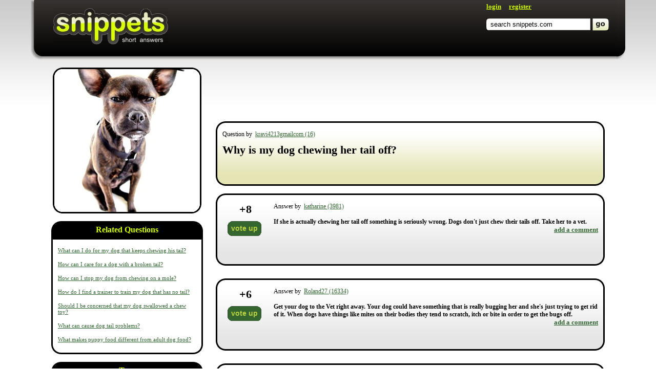

--- FILE ---
content_type: text/html; charset=utf-8
request_url: https://www.google.com/recaptcha/api2/aframe
body_size: 248
content:
<!DOCTYPE HTML><html><head><meta http-equiv="content-type" content="text/html; charset=UTF-8"></head><body><script nonce="WDQDnztCo35ep41YUbu1ww">/** Anti-fraud and anti-abuse applications only. See google.com/recaptcha */ try{var clients={'sodar':'https://pagead2.googlesyndication.com/pagead/sodar?'};window.addEventListener("message",function(a){try{if(a.source===window.parent){var b=JSON.parse(a.data);var c=clients[b['id']];if(c){var d=document.createElement('img');d.src=c+b['params']+'&rc='+(localStorage.getItem("rc::a")?sessionStorage.getItem("rc::b"):"");window.document.body.appendChild(d);sessionStorage.setItem("rc::e",parseInt(sessionStorage.getItem("rc::e")||0)+1);localStorage.setItem("rc::h",'1769301665260');}}}catch(b){}});window.parent.postMessage("_grecaptcha_ready", "*");}catch(b){}</script></body></html>